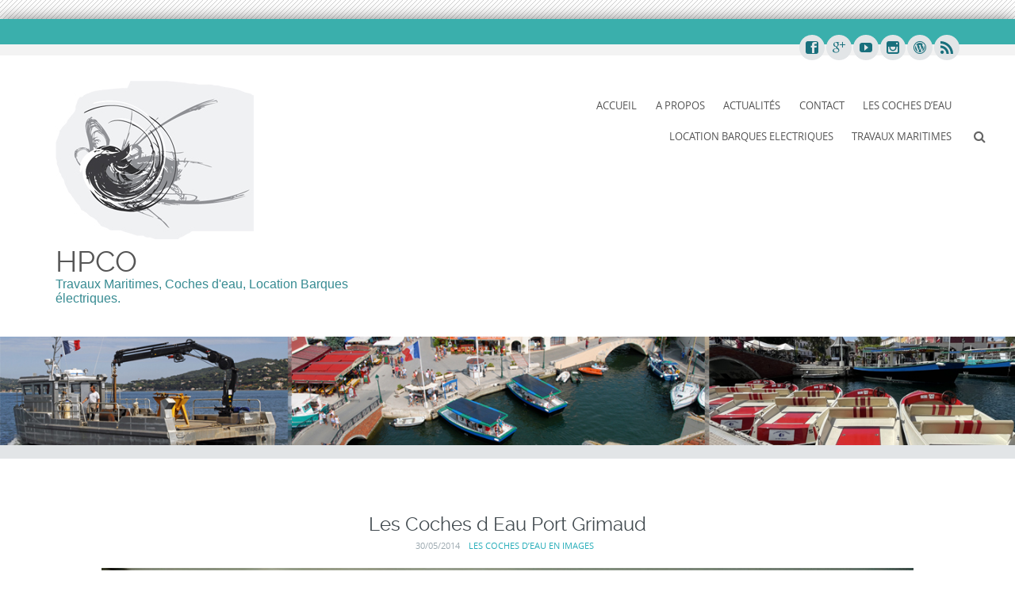

--- FILE ---
content_type: text/html; charset=UTF-8
request_url: https://www.hpco.fr/les-coches-d-eau-port-grimaud/les-coches-deau-en-images/dsc02923/
body_size: 10348
content:
<!DOCTYPE html>
<html lang="fr-FR">
<head>
<meta http-equiv="X-UA-Compatible" content="IE=Edge">
<meta charset="UTF-8">
<meta name="viewport" content="width=device-width, initial-scale=1">
<link rel="profile" href="https://gmpg.org/xfn/11">
<link rel="pingback" href="https://www.hpco.fr/xmlrpc.php">

<meta name='robots' content='index, follow, max-image-preview:large, max-snippet:-1, max-video-preview:-1' />
	<style>img:is([sizes="auto" i], [sizes^="auto," i]) { contain-intrinsic-size: 3000px 1500px }</style>
	
	<!-- This site is optimized with the Yoast SEO plugin v24.6 - https://yoast.com/wordpress/plugins/seo/ -->
	<title>Les Coches d Eau Port Grimaud - HPCO</title>
	<link rel="canonical" href="https://www.hpco.fr/les-coches-d-eau-port-grimaud/les-coches-deau-en-images/dsc02923/" />
	<meta property="og:locale" content="fr_FR" />
	<meta property="og:type" content="article" />
	<meta property="og:title" content="Les Coches d Eau Port Grimaud - HPCO" />
	<meta property="og:description" content="Les Coches d Eau Port Grimaud" />
	<meta property="og:url" content="https://www.hpco.fr/les-coches-d-eau-port-grimaud/les-coches-deau-en-images/dsc02923/" />
	<meta property="og:site_name" content="HPCO" />
	<meta property="og:image" content="https://www.hpco.fr/les-coches-d-eau-port-grimaud/les-coches-deau-en-images/dsc02923" />
	<meta property="og:image:width" content="1024" />
	<meta property="og:image:height" content="768" />
	<meta property="og:image:type" content="image/jpeg" />
	<script type="application/ld+json" class="yoast-schema-graph">{"@context":"https://schema.org","@graph":[{"@type":"WebPage","@id":"https://www.hpco.fr/les-coches-d-eau-port-grimaud/les-coches-deau-en-images/dsc02923/","url":"https://www.hpco.fr/les-coches-d-eau-port-grimaud/les-coches-deau-en-images/dsc02923/","name":"Les Coches d Eau Port Grimaud - HPCO","isPartOf":{"@id":"https://www.hpco.fr/#website"},"primaryImageOfPage":{"@id":"https://www.hpco.fr/les-coches-d-eau-port-grimaud/les-coches-deau-en-images/dsc02923/#primaryimage"},"image":{"@id":"https://www.hpco.fr/les-coches-d-eau-port-grimaud/les-coches-deau-en-images/dsc02923/#primaryimage"},"thumbnailUrl":"https://www.hpco.fr/wp-content/uploads/2014/05/DSC02923-e1401451325660.jpg","datePublished":"2014-05-30T10:07:23+00:00","breadcrumb":{"@id":"https://www.hpco.fr/les-coches-d-eau-port-grimaud/les-coches-deau-en-images/dsc02923/#breadcrumb"},"inLanguage":"fr-FR","potentialAction":[{"@type":"ReadAction","target":["https://www.hpco.fr/les-coches-d-eau-port-grimaud/les-coches-deau-en-images/dsc02923/"]}]},{"@type":"ImageObject","inLanguage":"fr-FR","@id":"https://www.hpco.fr/les-coches-d-eau-port-grimaud/les-coches-deau-en-images/dsc02923/#primaryimage","url":"https://www.hpco.fr/wp-content/uploads/2014/05/DSC02923-e1401451325660.jpg","contentUrl":"https://www.hpco.fr/wp-content/uploads/2014/05/DSC02923-e1401451325660.jpg","width":1024,"height":768,"caption":"Les Coches d Eau Port Grimaud"},{"@type":"BreadcrumbList","@id":"https://www.hpco.fr/les-coches-d-eau-port-grimaud/les-coches-deau-en-images/dsc02923/#breadcrumb","itemListElement":[{"@type":"ListItem","position":1,"name":"Accueil","item":"https://www.hpco.fr/"},{"@type":"ListItem","position":2,"name":"Circuit Coches d’eau","item":"https://www.hpco.fr/?keywords=circuit-coches-deau"},{"@type":"ListItem","position":3,"name":"Les Coches d Eau Port Grimaud","item":"https://www.hpco.fr/les-coches-d-eau-port-grimaud/"},{"@type":"ListItem","position":4,"name":"Les coches d&rsquo;eau en images","item":"https://www.hpco.fr/les-coches-d-eau-port-grimaud/les-coches-deau-en-images/"},{"@type":"ListItem","position":5,"name":"Les Coches d Eau Port Grimaud"}]},{"@type":"WebSite","@id":"https://www.hpco.fr/#website","url":"https://www.hpco.fr/","name":"HPCO","description":"Travaux Maritimes, Coches d&#039;eau, Location Barques électriques.","potentialAction":[{"@type":"SearchAction","target":{"@type":"EntryPoint","urlTemplate":"https://www.hpco.fr/?s={search_term_string}"},"query-input":{"@type":"PropertyValueSpecification","valueRequired":true,"valueName":"search_term_string"}}],"inLanguage":"fr-FR"}]}</script>
	<!-- / Yoast SEO plugin. -->


<link rel="alternate" type="application/rss+xml" title="HPCO &raquo; Flux" href="https://www.hpco.fr/feed/" />
<link rel="alternate" type="application/rss+xml" title="HPCO &raquo; Flux des commentaires" href="https://www.hpco.fr/comments/feed/" />
<link rel="alternate" type="application/rss+xml" title="HPCO &raquo; Les Coches d Eau Port Grimaud Flux des commentaires" href="https://www.hpco.fr/les-coches-d-eau-port-grimaud/les-coches-deau-en-images/dsc02923/feed/" />
		<!-- This site uses the Google Analytics by MonsterInsights plugin v9.3.0 - Using Analytics tracking - https://www.monsterinsights.com/ -->
							<script src="//www.googletagmanager.com/gtag/js?id=G-7QSNNS9MNK"  data-cfasync="false" data-wpfc-render="false" type="text/javascript" async></script>
			<script data-cfasync="false" data-wpfc-render="false" type="text/javascript">
				var mi_version = '9.3.0';
				var mi_track_user = true;
				var mi_no_track_reason = '';
								var MonsterInsightsDefaultLocations = {"page_location":"https:\/\/www.hpco.fr\/les-coches-d-eau-port-grimaud\/les-coches-deau-en-images\/dsc02923\/"};
				if ( typeof MonsterInsightsPrivacyGuardFilter === 'function' ) {
					var MonsterInsightsLocations = (typeof MonsterInsightsExcludeQuery === 'object') ? MonsterInsightsPrivacyGuardFilter( MonsterInsightsExcludeQuery ) : MonsterInsightsPrivacyGuardFilter( MonsterInsightsDefaultLocations );
				} else {
					var MonsterInsightsLocations = (typeof MonsterInsightsExcludeQuery === 'object') ? MonsterInsightsExcludeQuery : MonsterInsightsDefaultLocations;
				}

								var disableStrs = [
										'ga-disable-G-7QSNNS9MNK',
									];

				/* Function to detect opted out users */
				function __gtagTrackerIsOptedOut() {
					for (var index = 0; index < disableStrs.length; index++) {
						if (document.cookie.indexOf(disableStrs[index] + '=true') > -1) {
							return true;
						}
					}

					return false;
				}

				/* Disable tracking if the opt-out cookie exists. */
				if (__gtagTrackerIsOptedOut()) {
					for (var index = 0; index < disableStrs.length; index++) {
						window[disableStrs[index]] = true;
					}
				}

				/* Opt-out function */
				function __gtagTrackerOptout() {
					for (var index = 0; index < disableStrs.length; index++) {
						document.cookie = disableStrs[index] + '=true; expires=Thu, 31 Dec 2099 23:59:59 UTC; path=/';
						window[disableStrs[index]] = true;
					}
				}

				if ('undefined' === typeof gaOptout) {
					function gaOptout() {
						__gtagTrackerOptout();
					}
				}
								window.dataLayer = window.dataLayer || [];

				window.MonsterInsightsDualTracker = {
					helpers: {},
					trackers: {},
				};
				if (mi_track_user) {
					function __gtagDataLayer() {
						dataLayer.push(arguments);
					}

					function __gtagTracker(type, name, parameters) {
						if (!parameters) {
							parameters = {};
						}

						if (parameters.send_to) {
							__gtagDataLayer.apply(null, arguments);
							return;
						}

						if (type === 'event') {
														parameters.send_to = monsterinsights_frontend.v4_id;
							var hookName = name;
							if (typeof parameters['event_category'] !== 'undefined') {
								hookName = parameters['event_category'] + ':' + name;
							}

							if (typeof MonsterInsightsDualTracker.trackers[hookName] !== 'undefined') {
								MonsterInsightsDualTracker.trackers[hookName](parameters);
							} else {
								__gtagDataLayer('event', name, parameters);
							}
							
						} else {
							__gtagDataLayer.apply(null, arguments);
						}
					}

					__gtagTracker('js', new Date());
					__gtagTracker('set', {
						'developer_id.dZGIzZG': true,
											});
					if ( MonsterInsightsLocations.page_location ) {
						__gtagTracker('set', MonsterInsightsLocations);
					}
										__gtagTracker('config', 'G-7QSNNS9MNK', {"forceSSL":"true"} );
															window.gtag = __gtagTracker;										(function () {
						/* https://developers.google.com/analytics/devguides/collection/analyticsjs/ */
						/* ga and __gaTracker compatibility shim. */
						var noopfn = function () {
							return null;
						};
						var newtracker = function () {
							return new Tracker();
						};
						var Tracker = function () {
							return null;
						};
						var p = Tracker.prototype;
						p.get = noopfn;
						p.set = noopfn;
						p.send = function () {
							var args = Array.prototype.slice.call(arguments);
							args.unshift('send');
							__gaTracker.apply(null, args);
						};
						var __gaTracker = function () {
							var len = arguments.length;
							if (len === 0) {
								return;
							}
							var f = arguments[len - 1];
							if (typeof f !== 'object' || f === null || typeof f.hitCallback !== 'function') {
								if ('send' === arguments[0]) {
									var hitConverted, hitObject = false, action;
									if ('event' === arguments[1]) {
										if ('undefined' !== typeof arguments[3]) {
											hitObject = {
												'eventAction': arguments[3],
												'eventCategory': arguments[2],
												'eventLabel': arguments[4],
												'value': arguments[5] ? arguments[5] : 1,
											}
										}
									}
									if ('pageview' === arguments[1]) {
										if ('undefined' !== typeof arguments[2]) {
											hitObject = {
												'eventAction': 'page_view',
												'page_path': arguments[2],
											}
										}
									}
									if (typeof arguments[2] === 'object') {
										hitObject = arguments[2];
									}
									if (typeof arguments[5] === 'object') {
										Object.assign(hitObject, arguments[5]);
									}
									if ('undefined' !== typeof arguments[1].hitType) {
										hitObject = arguments[1];
										if ('pageview' === hitObject.hitType) {
											hitObject.eventAction = 'page_view';
										}
									}
									if (hitObject) {
										action = 'timing' === arguments[1].hitType ? 'timing_complete' : hitObject.eventAction;
										hitConverted = mapArgs(hitObject);
										__gtagTracker('event', action, hitConverted);
									}
								}
								return;
							}

							function mapArgs(args) {
								var arg, hit = {};
								var gaMap = {
									'eventCategory': 'event_category',
									'eventAction': 'event_action',
									'eventLabel': 'event_label',
									'eventValue': 'event_value',
									'nonInteraction': 'non_interaction',
									'timingCategory': 'event_category',
									'timingVar': 'name',
									'timingValue': 'value',
									'timingLabel': 'event_label',
									'page': 'page_path',
									'location': 'page_location',
									'title': 'page_title',
									'referrer' : 'page_referrer',
								};
								for (arg in args) {
																		if (!(!args.hasOwnProperty(arg) || !gaMap.hasOwnProperty(arg))) {
										hit[gaMap[arg]] = args[arg];
									} else {
										hit[arg] = args[arg];
									}
								}
								return hit;
							}

							try {
								f.hitCallback();
							} catch (ex) {
							}
						};
						__gaTracker.create = newtracker;
						__gaTracker.getByName = newtracker;
						__gaTracker.getAll = function () {
							return [];
						};
						__gaTracker.remove = noopfn;
						__gaTracker.loaded = true;
						window['__gaTracker'] = __gaTracker;
					})();
									} else {
										console.log("");
					(function () {
						function __gtagTracker() {
							return null;
						}

						window['__gtagTracker'] = __gtagTracker;
						window['gtag'] = __gtagTracker;
					})();
									}
			</script>
				<!-- / Google Analytics by MonsterInsights -->
		<script type="text/javascript">
/* <![CDATA[ */
window._wpemojiSettings = {"baseUrl":"https:\/\/s.w.org\/images\/core\/emoji\/15.0.3\/72x72\/","ext":".png","svgUrl":"https:\/\/s.w.org\/images\/core\/emoji\/15.0.3\/svg\/","svgExt":".svg","source":{"concatemoji":"https:\/\/www.hpco.fr\/wp-includes\/js\/wp-emoji-release.min.js?ver=6.7.4"}};
/*! This file is auto-generated */
!function(i,n){var o,s,e;function c(e){try{var t={supportTests:e,timestamp:(new Date).valueOf()};sessionStorage.setItem(o,JSON.stringify(t))}catch(e){}}function p(e,t,n){e.clearRect(0,0,e.canvas.width,e.canvas.height),e.fillText(t,0,0);var t=new Uint32Array(e.getImageData(0,0,e.canvas.width,e.canvas.height).data),r=(e.clearRect(0,0,e.canvas.width,e.canvas.height),e.fillText(n,0,0),new Uint32Array(e.getImageData(0,0,e.canvas.width,e.canvas.height).data));return t.every(function(e,t){return e===r[t]})}function u(e,t,n){switch(t){case"flag":return n(e,"\ud83c\udff3\ufe0f\u200d\u26a7\ufe0f","\ud83c\udff3\ufe0f\u200b\u26a7\ufe0f")?!1:!n(e,"\ud83c\uddfa\ud83c\uddf3","\ud83c\uddfa\u200b\ud83c\uddf3")&&!n(e,"\ud83c\udff4\udb40\udc67\udb40\udc62\udb40\udc65\udb40\udc6e\udb40\udc67\udb40\udc7f","\ud83c\udff4\u200b\udb40\udc67\u200b\udb40\udc62\u200b\udb40\udc65\u200b\udb40\udc6e\u200b\udb40\udc67\u200b\udb40\udc7f");case"emoji":return!n(e,"\ud83d\udc26\u200d\u2b1b","\ud83d\udc26\u200b\u2b1b")}return!1}function f(e,t,n){var r="undefined"!=typeof WorkerGlobalScope&&self instanceof WorkerGlobalScope?new OffscreenCanvas(300,150):i.createElement("canvas"),a=r.getContext("2d",{willReadFrequently:!0}),o=(a.textBaseline="top",a.font="600 32px Arial",{});return e.forEach(function(e){o[e]=t(a,e,n)}),o}function t(e){var t=i.createElement("script");t.src=e,t.defer=!0,i.head.appendChild(t)}"undefined"!=typeof Promise&&(o="wpEmojiSettingsSupports",s=["flag","emoji"],n.supports={everything:!0,everythingExceptFlag:!0},e=new Promise(function(e){i.addEventListener("DOMContentLoaded",e,{once:!0})}),new Promise(function(t){var n=function(){try{var e=JSON.parse(sessionStorage.getItem(o));if("object"==typeof e&&"number"==typeof e.timestamp&&(new Date).valueOf()<e.timestamp+604800&&"object"==typeof e.supportTests)return e.supportTests}catch(e){}return null}();if(!n){if("undefined"!=typeof Worker&&"undefined"!=typeof OffscreenCanvas&&"undefined"!=typeof URL&&URL.createObjectURL&&"undefined"!=typeof Blob)try{var e="postMessage("+f.toString()+"("+[JSON.stringify(s),u.toString(),p.toString()].join(",")+"));",r=new Blob([e],{type:"text/javascript"}),a=new Worker(URL.createObjectURL(r),{name:"wpTestEmojiSupports"});return void(a.onmessage=function(e){c(n=e.data),a.terminate(),t(n)})}catch(e){}c(n=f(s,u,p))}t(n)}).then(function(e){for(var t in e)n.supports[t]=e[t],n.supports.everything=n.supports.everything&&n.supports[t],"flag"!==t&&(n.supports.everythingExceptFlag=n.supports.everythingExceptFlag&&n.supports[t]);n.supports.everythingExceptFlag=n.supports.everythingExceptFlag&&!n.supports.flag,n.DOMReady=!1,n.readyCallback=function(){n.DOMReady=!0}}).then(function(){return e}).then(function(){var e;n.supports.everything||(n.readyCallback(),(e=n.source||{}).concatemoji?t(e.concatemoji):e.wpemoji&&e.twemoji&&(t(e.twemoji),t(e.wpemoji)))}))}((window,document),window._wpemojiSettings);
/* ]]> */
</script>
<style id='wp-emoji-styles-inline-css' type='text/css'>

	img.wp-smiley, img.emoji {
		display: inline !important;
		border: none !important;
		box-shadow: none !important;
		height: 1em !important;
		width: 1em !important;
		margin: 0 0.07em !important;
		vertical-align: -0.1em !important;
		background: none !important;
		padding: 0 !important;
	}
</style>
<link rel='stylesheet' id='contact-form-7-css' href='https://www.hpco.fr/wp-content/plugins/contact-form-7/includes/css/styles.css?ver=6.1.4' type='text/css' media='all' />
<link rel='stylesheet' id='circumferencelite-bootstrap-css-css' href='https://www.hpco.fr/wp-content/themes/circumference-lite/css/circumferencelite-bootstrap.min.css?ver=3.0.0' type='text/css' media='all' />
<link rel='stylesheet' id='font-awesome-css' href='https://www.hpco.fr/wp-content/themes/circumference-lite/css/font-awesome.min.css?ver=2026-01-20%2008:03:40' type='text/css' media='all' />
<link rel='stylesheet' id='circumferencelite-style-css' href='https://www.hpco.fr/wp-content/themes/circumference-lite/style.css?ver=6.7.4' type='text/css' media='all' />
<script type="text/javascript" src="https://www.hpco.fr/wp-content/plugins/google-analytics-for-wordpress/assets/js/frontend-gtag.min.js?ver=9.3.0" id="monsterinsights-frontend-script-js" async="async" data-wp-strategy="async"></script>
<script data-cfasync="false" data-wpfc-render="false" type="text/javascript" id='monsterinsights-frontend-script-js-extra'>/* <![CDATA[ */
var monsterinsights_frontend = {"js_events_tracking":"true","download_extensions":"doc,pdf,ppt,zip,xls,docx,pptx,xlsx","inbound_paths":"[]","home_url":"https:\/\/www.hpco.fr","hash_tracking":"false","v4_id":"G-7QSNNS9MNK"};/* ]]> */
</script>
<script type="text/javascript" src="https://www.hpco.fr/wp-includes/js/jquery/jquery.min.js?ver=3.7.1" id="jquery-core-js"></script>
<script type="text/javascript" src="https://www.hpco.fr/wp-includes/js/jquery/jquery-migrate.min.js?ver=3.4.1" id="jquery-migrate-js"></script>
<link rel="https://api.w.org/" href="https://www.hpco.fr/wp-json/" /><link rel="alternate" title="JSON" type="application/json" href="https://www.hpco.fr/wp-json/wp/v2/media/672" /><link rel="EditURI" type="application/rsd+xml" title="RSD" href="https://www.hpco.fr/xmlrpc.php?rsd" />
<meta name="generator" content="WordPress 6.7.4" />
<link rel='shortlink' href='https://www.hpco.fr/?p=672' />
<link rel="alternate" title="oEmbed (JSON)" type="application/json+oembed" href="https://www.hpco.fr/wp-json/oembed/1.0/embed?url=https%3A%2F%2Fwww.hpco.fr%2Fles-coches-d-eau-port-grimaud%2Fles-coches-deau-en-images%2Fdsc02923%2F" />
<link rel="alternate" title="oEmbed (XML)" type="text/xml+oembed" href="https://www.hpco.fr/wp-json/oembed/1.0/embed?url=https%3A%2F%2Fwww.hpco.fr%2Fles-coches-d-eau-port-grimaud%2Fles-coches-deau-en-images%2Fdsc02923%2F&#038;format=xml" />
		<style type="text/css">
			h1,h2,h3,h4,h5,h6,h1 a, h2 a {color: #40494e;}
			#cir-bottom-wrapper h3 {color: #ffffff;}
			#cir-footer-wrapper h4 {color: #818181;}
			#cir-banner {color: #ffffff;}
			#cir-content-wrapper {color: #656565;}
			#cir-cta h1 {color: #ffffff;}
			a {color: #2bafbb;}
			a:hover,a:focus,.menu.widget ul li:hover::before,.menu.widget ul li a:hover,h1 a:hover, h2 a:hover {color: #c6b274;}
			.menu.widget a {color:#656565;}
			#cir-bottom-wrapper .menu.widget a, #cir-bottom-wrapper .menu.widget a {color:#abb3b4;}
			
			#cir-bottom-wrapper a {color:#efefef;}
			#cir-bottom-wrapper a:hover {color:#abb3b4;}
			
			#cir-content-wrapper,#cir-bottom-wrapper {font-size: 0.813em;}
			#cir-footer-wrapper a {color: #c6b274;}			
			#cir-footer-wrapper a:hover {color: #818181;}
			.nav-menu li a, .nav-menu li.home a {color:#565656;}
			.nav-menu li a:hover {color:#c6b274;}
			ul.nav-menu ul a,.nav-menu ul ul a {color: #919191;}
			ul.nav-menu ul a:hover,	.nav-menu ul ul a:hover,.nav-menu .current_page_item > a,.nav-menu .current_page_ancestor > a,.nav-menu .current-menu-item > a,.nav-menu .current-menu-ancestor > a {color:#c6b274;}
			ul.nav-menu li:hover > ul,.nav-menu ul li:hover > ul {background-color: #ffffff;border-color:#c6b274;}
			ul.sub-menu .current_page_item > a,ul.sub-menu .current_page_ancestor > a, ul.sub-menu .current-menu-item > a, ul.sub-menu .current-menu-ancestor > a {background-color: #f3f3f3;}
			ul.nav-menu li:hover > ul li:hover {background-color: #f3f3f3;}	
			
			#social-icons a {color: #186f7c;}
			#social-icons a:hover {color: #000000;}
			#socialbar .icomoon {background-color: #e2e5e7;}
			#cir-breadcrumbs-wrapper a {color:#c6b274;}
			#cir-breadcrumbs-wrapper a:hover {color:#2bafbb;}
			#cir-content-area .list-lines.widget ul li {border-color:#e2e5e7;}
			#cir-bottom-wrapper ul li {border-color:#5c646b;}
		</style>
		    <script type="text/javascript">
    (function ( $ ) {
        $(document).ready(function() {
            var active = 0;
            if (active == 1 ) {
                $(window).scroll(function() {
                	var scrollTop = $(window).scrollTop();
	                var window_height = $( window ).height();
	                var content_height = $('#cir-wrapper').height();
	                var sticky_menu_height = $('header#cir-site-header').height();

                   if (scrollTop > 100 ) {
                    if ( (parseInt(content_height) ) > (parseInt(window_height) + parseInt(200) + parseInt(sticky_menu_height) ) ) {
                        $('#logo img').css({"width":"50%"});
                        $("#cir-site-header").css({"position":"fixed", "right":"0px", "left":"0px", "top": "0px","z-index":"1080","padding": "5px 0px 0px 0px", 'box-shadow': '0.5px 0.5px 0.5px #EAEAEA'});
                        $("#site-navigation").css({"margin":"10px 0"});
                    } 
                } else {
                    $('#logo img').css({"width":"100%"});
                    $("#cir-site-header").css({"position":"relative", 'box-shadow':'none', "padding": "2em 0"});
                }   

                });
            }
        });
    })(jQuery);;        

    </script> 
<style type="text/css" id="custom-background-css">
body.custom-background { background-image: url("https://www.hpco.fr/wp-content/themes/circumference-lite/images/page-bg.png"); background-position: left top; background-size: auto; background-repeat: repeat; background-attachment: fixed; }
</style>
		<!--[if lt IE 9]>
		<script src="https://www.hpco.fr/wp-content/themes/circumference-lite/js/circumferencelite-respond.min.js" type="text/javascript"></script>
		<script src="https://www.hpco.fr/wp-content/themes/circumference-lite/js/circumferencelite-html5.min.js" type="text/javascript"></script>
	<![endif]-->
	<link rel="icon" href="https://www.hpco.fr/wp-content/uploads/2024/03/cropped-favicon-256x256-1-32x32.png" sizes="32x32" />
<link rel="icon" href="https://www.hpco.fr/wp-content/uploads/2024/03/cropped-favicon-256x256-1-192x192.png" sizes="192x192" />
<link rel="apple-touch-icon" href="https://www.hpco.fr/wp-content/uploads/2024/03/cropped-favicon-256x256-1-180x180.png" />
<meta name="msapplication-TileImage" content="https://www.hpco.fr/wp-content/uploads/2024/03/cropped-favicon-256x256-1-270x270.png" />
</head>

<body data-rsssl=1 class="attachment attachment-template-default attachmentid-672 attachment-jpeg custom-background" style="font-size: 100%;">
<!-- add move to top feture -->
      <div class="circumference_move_to_top"> 
        <i class="fa fa-arrow-up"></i>
      </div>  
    
	<div id="cir-wrapper-boxed-medium" style="border-color:#000000;">		
 

<div id="cir-ann-social-wrapper" style="background-color: #3aafac; border-color: #f3f3f3;">
  <div class="container">
    <div class="row">
      <div class="col-md-12">
        <div id="cir-social-wrapper">
	<div id="socialbar">
		<div id="social-icons"><a title="Facebook" href="https://www.facebook.com/hpco.travauxmaritimes" target="_blank"><div id="facebook" class="icomoon icon-facebook3"></div></a><a title="Google+" href="https://maps.app.goo.gl/X2mTdPSQCScqNPpu7" target="_blank"><div id="google" class="icomoon icon-google-plus2"></div></a><a title="Youtube" href="https://www.youtube.com/channel/UCWj1V2P3vklNX7fFvaCO2cA/videos" target="_blank"><div id="youtube" class="icomoon icon-youtube"></div></a><a title="Instagram" href="https://www.instagram.com/lescochesdeaupg/" target="_blank"><div id="instagram" class="icomoon icon-instagram"></div></a><a title="WordPress" href="https://www.hpco.fr/" target="_blank"><div id="wordpress" class="icomoon icon-wordpress2"></div></a><a title="rss" href="https://www.hpco.fr/feed/" target="_blank"><div id="rss" class="icomoon icon-feed2"></div></a></div>	
	</div>
</div>
      </div>
    </div>
  </div>
    
</div>


<header id="cir-site-header" style="background-color: #ffffff;" role="banner">
  <div class="container">
    <div class="row">
    
		<div class="col-md-5">
            
        <div id="cir-logo-group-wrapper">
          



        
            <div id="cir-logo-group">
                <a href="https://www.hpco.fr/" title="HPCO" rel="home">
                    <img class="img-responsive" src="https://www.hpco.fr/wp-content/uploads/2014/04/HPCO-LOGO1.jpg" alt="HPCO "/>
                </a>
            </div>
            
            <div id="cir-site-title-group" style="margin: 0 0 0 0;">
                <h1 id="cir-site-title"><a href="https://www.hpco.fr/" title="HPCO" 
                    rel="home" style="color: #565656;">HPCO</a></h1>
                <h2 id="cir-site-tagline" style="color: #378b92;">Travaux Maritimes, Coches d&#039;eau, Location Barques électriques.</h2>
            </div>
            			
		

        </div>
      </div>     
    
      <div class="col-md-7">
      		<div id="navbar" class="navbar" style="margin: 12px 0 0 0;">
				<nav id="site-navigation" class="navigation main-navigation" role="navigation">
                    <div class="menu-toggle-wrapper hidden-md hidden-lg">
                      <h3 class="menu-toggle">Menu</h3>
                    </div>
					<a class="screen-reader-text skip-link" href="#content" title="Skip to content">
					Skip to content</a>
					<ul id="menu-hpco" class="nav-menu"><li id="menu-item-34" class="menu-item menu-item-type-post_type menu-item-object-page menu-item-home menu-item-34"><a href="https://www.hpco.fr/">Accueil</a></li>
<li id="menu-item-35" class="menu-item menu-item-type-post_type menu-item-object-page menu-item-has-children menu-item-35"><a href="https://www.hpco.fr/a-propos/">A Propos</a>
<ul class="sub-menu">
	<li id="menu-item-1002" class="menu-item menu-item-type-post_type menu-item-object-page menu-item-1002"><a href="https://www.hpco.fr/a-propos/mentions-legales-hpco/">Mentions Légales HPCO</a></li>
	<li id="menu-item-1001" class="menu-item menu-item-type-post_type menu-item-object-page menu-item-privacy-policy menu-item-1001"><a rel="privacy-policy" href="https://www.hpco.fr/a-propos/politique-de-confidentialite-conforme-au-rgpd/">Politique de Confidentialité Conforme au RGPD</a></li>
</ul>
</li>
<li id="menu-item-37" class="menu-item menu-item-type-post_type menu-item-object-page menu-item-37"><a href="https://www.hpco.fr/actualites-port-grimaud-location-barques-electriques-coches-deau/">Actualités</a></li>
<li id="menu-item-36" class="menu-item menu-item-type-post_type menu-item-object-page menu-item-36"><a href="https://www.hpco.fr/contact/">Contact</a></li>
<li id="menu-item-40" class="menu-item menu-item-type-post_type menu-item-object-page menu-item-40"><a href="https://www.hpco.fr/les-coches-d-eau-port-grimaud/">Les Coches d&rsquo;Eau</a></li>
<li id="menu-item-39" class="menu-item menu-item-type-post_type menu-item-object-page menu-item-39"><a href="https://www.hpco.fr/location-barques-electriques/">Location Barques Electriques</a></li>
<li id="menu-item-41" class="menu-item menu-item-type-post_type menu-item-object-page menu-item-41"><a href="https://www.hpco.fr/travaux-maritimes-var-83/">Travaux Maritimes</a></li>
</ul>				</nav><!-- #site-navigation -->
				<!-- search form -->
         
          <span class="cir-search-bottom" style="z-index: 999"><i class="fa fa-search"></i></span>
            <div class="container"> 
              <div class="cir-overlay-form" style="display: none;">
                <span>
                  <button class="btn btn-default" id="cancel-search-form">
                    <i class="fa fa-times"></i>
                  </button>
                  </span>
                <form role="search" method="get" class="search-form" action="https://www.hpco.fr/">
                <span class="screen-reader-text">Search for:</span>
                <div class="input-group">
                      <input type="text" class="form-control" value="" name="s">
                      <span class="input-group-btn">
                        <button class="btn btn-default" type="submit" value="Search">Go!</button>
                      </span>
                    </div><!-- /input-group -->
                </form>    
              </div>
            </div>
            <!--/search form  -->                 
			</div><!-- #navbar -->                    
        </div>
        
    </div>
  </div>
  
</header>
	
<aside id="cir-banner" style="background-color: #c6b274; background-image: url(https://www.hpco.fr/wp-content/uploads/2024/03/cropped-cropped-HPCO-2024.jpg);">
	


<div class="container">
    <div class="row">
      <div class="col-md-12">
      
                        
      </div>
    </div>
</div>




	<img src="https://www.hpco.fr/wp-content/themes/circumference-lite/images/demo-banner.jpg" alt="HPCO" />

</aside>
	
    
<div id="cir-breadcrumbs-wrapper" style="background-color: #e2e5e7; color:#9ca4a9;">
  <div class="container">
    <div class="row">
      <div class="col-md-12">
          </div>
    </div>
  </div>
</div>

    
<div id="cir-content-wrapper" style="background-color:#ffffff; color:#656565;">
<section id="cir-content-area" style="background-color: #ffffff;" role="main">
    <div class="container">
        <div class="row">    
			<div class="col-md-12">

				<article id="post-672" class="post-672 attachment type-attachment status-inherit hentry">
				<header class="entry-header">
					<h1 class="entry-title">Les Coches d Eau Port Grimaud</h1>
					<div class="entry-meta">

						<span class="entry-date"><time class="entry-date" datetime="2014-05-30T12:07:23+02:00">
						30/05/2014</time></span>

						<span class="parent-post-link"><a href="https://www.hpco.fr/les-coches-d-eau-port-grimaud/les-coches-deau-en-images/" rel="gallery">
						Les coches d&rsquo;eau en images</a></span>
						
					</div><!-- .entry-meta -->
				</header><!-- .entry-header -->

				<div class="entry-content">
					<div class="entry-attachment">
						<div class="attachment">
							<a href="https://www.hpco.fr/les-coches-d-eau-port-grimaud/les-coches-deau-en-images/dsc_0174-2/" rel="attachment"><img width="1024" height="768" src="https://www.hpco.fr/wp-content/uploads/2014/05/DSC02923-e1401451325660.jpg" class="attachment-1140x1140 size-1140x1140" alt="Les Coches d Eau Port Grimaud" decoding="async" fetchpriority="high" /></a>						</div><!-- .attachment -->

												<div class="entry-caption">
							<p>Les Coches d Eau Port Grimaud</p>
						</div><!-- .entry-caption -->
											</div><!-- .entry-attachment -->

					<p>Les Coches d Eau Port Grimaud</p>
				</div><!-- .entry-content -->
			</article><!-- #post-## -->

			<nav id="image-navigation" class="navigation image-navigation">
				<div class="post-nav-links">
				<a href='https://www.hpco.fr/les-coches-d-eau-port-grimaud/les-coches-deau-en-images/dsc02902/'><div class="previous-image"><span class="icon-arrow-left"></span></div></a>				<a href='https://www.hpco.fr/les-coches-d-eau-port-grimaud/les-coches-deau-en-images/dsc02924/'><div class="next-image"><span class="icon-arrow-right3"></span></div></a>		</div><!-- .nav-links -->
			</nav><!-- #image-navigation -->

			
		        
			</div>
		</div>
	</div><!-- #content -->
</section><!-- #primary -->




</div><!-- #cir-content-wrapper-->


<aside id="cir-bottom-wrapper" role="complementary" style="background-color: #219696; color:#abb3b4;">
    <div class="container">
        <div id="cir-bottom-group" class="row">                    
			
                <div id="bottom1" class="col-md-3" role="complementary">
                    <div id="pages-6" class="widget widget_pages"><h3>Navigation sur le Site HPCO</h3>
			<ul>
				<li class="page_item page-item-31"><a href="https://www.hpco.fr/">Accueil</a></li>
<li class="page_item page-item-12 page_item_has_children current_page_ancestor"><a href="https://www.hpco.fr/les-coches-d-eau-port-grimaud/">Les Coches d Eau Port Grimaud</a>
<ul class='children'>
	<li class="page_item page-item-638 current_page_ancestor current_page_parent"><a href="https://www.hpco.fr/les-coches-d-eau-port-grimaud/les-coches-deau-en-images/">Les coches d&rsquo;eau en images</a></li>
	<li class="page_item page-item-497"><a href="https://www.hpco.fr/les-coches-d-eau-port-grimaud/coches-d-eau-histoire/">Coches d eau Histoire</a></li>
	<li class="page_item page-item-580"><a href="https://www.hpco.fr/les-coches-d-eau-port-grimaud/coches-d_eau-a-propulsion-electrique/">Coches d&rsquo;Eau à propulsion électrique</a></li>
</ul>
</li>
<li class="page_item page-item-16 page_item_has_children"><a href="https://www.hpco.fr/location-barques-electriques/">Location Barques Electriques</a>
<ul class='children'>
	<li class="page_item page-item-408"><a href="https://www.hpco.fr/location-barques-electriques/location-barques-electriques-port-grimaud-cite-lacustre-galerie-photos/">Location Barques Electriques Port Grimaud Cité Lacustre Galerie Photos</a></li>
</ul>
</li>
<li class="page_item page-item-9 page_item_has_children"><a href="https://www.hpco.fr/travaux-maritimes-var-83/">Travaux Maritimes</a>
<ul class='children'>
	<li class="page_item page-item-275"><a href="https://www.hpco.fr/travaux-maritimes-var-83/hpco-travaux-maritimes-var-83-images-videos/">HPCO Travaux Maritimes Var 83 Images Videos</a></li>
</ul>
</li>
<li class="page_item page-item-28 page_item_has_children"><a href="https://www.hpco.fr/a-propos/">A Propos</a>
<ul class='children'>
	<li class="page_item page-item-307"><a href="https://www.hpco.fr/a-propos/mentions-legales-hpco/">Mentions Légales HPCO</a></li>
	<li class="page_item page-item-997"><a href="https://www.hpco.fr/a-propos/politique-de-confidentialite-conforme-au-rgpd/">Politique de Confidentialité Conforme au RGPD</a></li>
</ul>
</li>
<li class="page_item page-item-22"><a href="https://www.hpco.fr/actualites-port-grimaud-location-barques-electriques-coches-deau/">Actualités</a></li>
<li class="page_item page-item-25"><a href="https://www.hpco.fr/contact/">Contact</a></li>
			</ul>

			</div>                </div><!-- #top1 -->
           
                <div id="bottom2" class="col-md-3" role="complementary">
                    
		<div id="recent-posts-4" class="widget widget_recent_entries">
		<h3>Les Derniers Articles</h3>
		<ul>
											<li>
					<a href="https://www.hpco.fr/location-barque-electrique-coche-d_eau-visite-fluviale/">Location Barque Électrique Coche d&rsquo;eau Visite Fluviale</a>
									</li>
											<li>
					<a href="https://www.hpco.fr/nouvelle-saison-a-port-grimaud/">Nouvelle saison à Port Grimaud</a>
									</li>
					</ul>

		</div>                </div><!-- #top2 -->          
            
                <div id="bottom3" class="col-md-3" role="complementary">
                    <div id="text-2" class="widget widget_text"><h3>Coordonnées</h3>			<div class="textwidget"><p>Pour les coches d'eau & les Barques Électriques<br />
Renseignements, tarifs, horaires, disponibilités...<br />
Merci de composer le : 06 73 87 76 84</p>
<p>HPCO<br />
ZAC du Grand Pont - Avenue du Peyrat<br />
83310 GRIMAUD<br />
Tél : 04 94 96 92 34</p>
<p>SAS HPCO : SIRET 31600104900048<br />
RCS Frejus B 316 001 049<br />
Capital social 22.867,35 EURO<br />
Immatriculation 14-06-1979<br />
Nationalité France </p>
<p><a title="Mentions Légales HPCO" href="https://www.hpco.fr/a-propos/mentions-legales-hpco/" >Mentions Légales HPCO</a><br />
<br />
<a title="Politique de Confidentialité" href="https://www.hpco.fr/politique-de-confidentialite-conforme-au-rgpd/" >Politique de Confidentialité</a></p>
</div>
		</div>                </div><!-- #top3 -->
         
                <div id="bottom4" class="col-md-3" role="complementary">
                    <div id="text-3" class="widget widget_text"><h3>Plan d&rsquo;accès</h3>			<div class="textwidget"><iframe src="https://www.google.com/maps/embed?pb=!1m14!1m8!1m3!1d92937.46892633552!2d6.436601304303577!3d43.28712456589498!3m2!1i1024!2i768!4f13.1!3m3!1m2!1s0x12cec865b5c681e5%3A0xd7e175c2769b7791!2sHPCO!5e0!3m2!1sfr!2sus!4v1741703901921!5m2!1sfr!2sus" style="border:0;" allowfullscreen="" loading="lazy" referrerpolicy="no-referrer-when-downgrade"></iframe></div>
		</div>                </div><!-- #top4 -->
                                    
        </div>
    </div>
</aside>
<footer id="cir-footer-wrapper" style="color: #818181;">
    
    <div id="cir-footer-menu">
    	    </div>
                
    <div class="copyright">
    	
    	Copyright &copy; 2026 HPCO. All rights reserved.        </div>
</footer>

</div><!-- #cir-wrapper -->

	<script type="text/javascript" src="https://www.hpco.fr/wp-includes/js/dist/hooks.min.js?ver=4d63a3d491d11ffd8ac6" id="wp-hooks-js"></script>
<script type="text/javascript" src="https://www.hpco.fr/wp-includes/js/dist/i18n.min.js?ver=5e580eb46a90c2b997e6" id="wp-i18n-js"></script>
<script type="text/javascript" id="wp-i18n-js-after">
/* <![CDATA[ */
wp.i18n.setLocaleData( { 'text direction\u0004ltr': [ 'ltr' ] } );
/* ]]> */
</script>
<script type="text/javascript" src="https://www.hpco.fr/wp-content/plugins/contact-form-7/includes/swv/js/index.js?ver=6.1.4" id="swv-js"></script>
<script type="text/javascript" id="contact-form-7-js-translations">
/* <![CDATA[ */
( function( domain, translations ) {
	var localeData = translations.locale_data[ domain ] || translations.locale_data.messages;
	localeData[""].domain = domain;
	wp.i18n.setLocaleData( localeData, domain );
} )( "contact-form-7", {"translation-revision-date":"2025-02-06 12:02:14+0000","generator":"GlotPress\/4.0.1","domain":"messages","locale_data":{"messages":{"":{"domain":"messages","plural-forms":"nplurals=2; plural=n > 1;","lang":"fr"},"This contact form is placed in the wrong place.":["Ce formulaire de contact est plac\u00e9 dans un mauvais endroit."],"Error:":["Erreur\u00a0:"]}},"comment":{"reference":"includes\/js\/index.js"}} );
/* ]]> */
</script>
<script type="text/javascript" id="contact-form-7-js-before">
/* <![CDATA[ */
var wpcf7 = {
    "api": {
        "root": "https:\/\/www.hpco.fr\/wp-json\/",
        "namespace": "contact-form-7\/v1"
    },
    "cached": 1
};
/* ]]> */
</script>
<script type="text/javascript" src="https://www.hpco.fr/wp-content/plugins/contact-form-7/includes/js/index.js?ver=6.1.4" id="contact-form-7-js"></script>
<script type="text/javascript" src="https://www.hpco.fr/wp-content/themes/circumference-lite/js/circumferencelite-bootstrap.min.js?ver=3.0.0" id="circumferencelite-bootstrap-js"></script>
<script type="text/javascript" src="https://www.hpco.fr/wp-content/themes/circumference-lite/js/circumferencelite-extras.js?ver=1.0" id="circumferencelite-extras-js"></script>
</body>
</html>